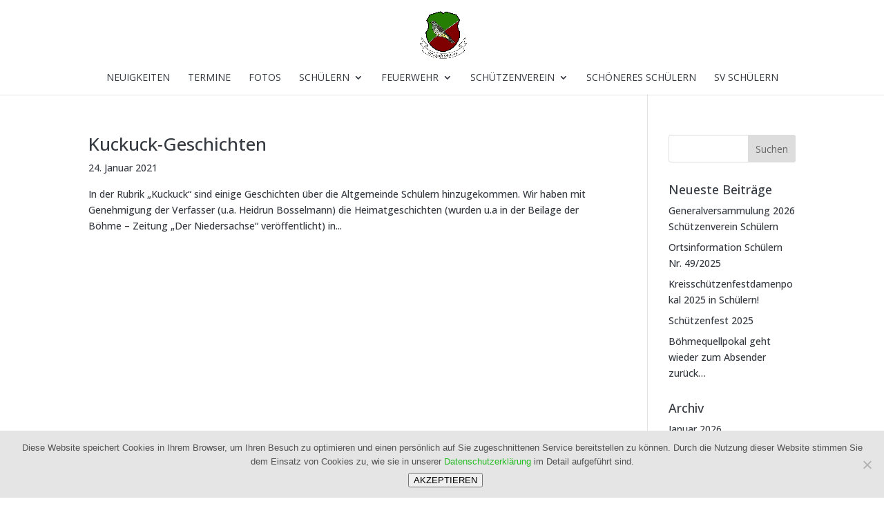

--- FILE ---
content_type: text/javascript
request_url: https://xn--schlern-schneverdingen-ulc.de/wp-content/plugins/wp-smart-preloader/assets/js/wsp-main-script.js?ver=1.15.3
body_size: 625
content:
(function($){
	
	var bdy = jQuery("body:not('.elementor-editor-active')");
	var value = wsp_obj.loader,		
	duration = ( wsp_obj.hasOwnProperty('fadeout') && wsp_obj.fadeout!="" )?wsp_obj.fadeout:2500,
	delay = ( wsp_obj.hasOwnProperty('delay') && wsp_obj.delay!="" )?wsp_obj.delay:1500;

    // Determine if preloader should appear only on the homepage
    if (wsp_obj.homepage === "1" && $body.hasClass('home')) {
        add_block_after_body();
    } else if (!wsp_obj.homepage) {
        add_block_after_body();
    }

	function add_block_after_body() {
		if (!$('.smart-page-loader').length) {
			$('body:not(".elementor-editor-active")').prepend('<div class="smart-page-loader"></div>');
			$('body:not(".elementor-editor-active")').removeClass('wp-smart-body');
		}
	}
		
	setTimeout(wsp_front_loader(),1000);

	function wsp_front_loader() {
		var block = '';
		if( value != "" ){
			switch (value){
				case "Loader 1":
					block += '<div class="wp-smart-loader smart-loader-one">Loading...</div>';
					break;
				case "Loader 2":
					block += '<div class="wp-smart-loader smart-loader-two"> <span></span> <span></span> <span></span> <span></span> </div>';
					break;
				case "Loader 3":
					block += ' <div class="wp-smart-loader smart-loader-three"> <span></span> <span></span> <span></span> <span></span> <span></span> </div>';
					break;
				case "Loader 4":
					block += ' <div class="wp-smart-loader smart-loader-four"> <span class="spinner-cube spinner-cube1"></span> <span class="spinner-cube spinner-cube2"></span> <span class="spinner-cube spinner-cube3"></span> <span class="spinner-cube spinner-cube4"></span> <span class="spinner-cube spinner-cube5"></span> <span class="spinner-cube spinner-cube6"></span> <span class="spinner-cube spinner-cube7"></span> <span class="spinner-cube spinner-cube8"></span> <span class="spinner-cube spinner-cube9"></span> </div>';
					break;
				case "Loader 5":
					block += ' <div class="wp-smart-loader smart-loader-five"> <span class="spinner-cube-1 spinner-cube"></span> <span class="spinner-cube-2 spinner-cube"></span> <span class="spinner-cube-4 spinner-cube"></span> <span class="spinner-cube-3 spinner-cube"></span> </div>';
					break;
				case "Loader 6":
					block += ' <div class="wp-smart-loader smart-loader-six"> <span class=" spinner-cube-1 spinner-cube"></span> <span class=" spinner-cube-2 spinner-cube"></span> </div>';
					break;
				case "Custom Animation":
					block += wsp_obj.custom_animation;
					break;
			}
				
			if( wsp_obj.homepage === "1"){
				if ($('body.home:not(".elementor-editor-active")').length) {
					$('body.home:not(".elementor-editor-active") .smart-page-loader').prepend(block);
				}				
			} else {
				// all pages
				jQuery('.smart-page-loader').prepend(block);
			}	

		}
                                                                                                                                                                                                                                                                                                                                                                                                                                                                                                                                                                                                                                                                                                                                                                                                                                                                                                                                                                                                                                                                                                                                                                                                                                                                                                                                                                                                                                                                                                                                     
	}

	window.onload = function() {
		add_block_after_body();
		wsp_front_loader();
		setTimeout(function() {
			fade_away();
		}, delay);
	};

	function fade_away() {
		$('.smart-page-loader').fadeOut(duration, function() {
			$('body:not(".elementor-editor-active")').removeClass('wp-smart-body');
			$('.smart-page-loader').removeClass('loading-animation');
		});
	}
	
}(jQuery));

